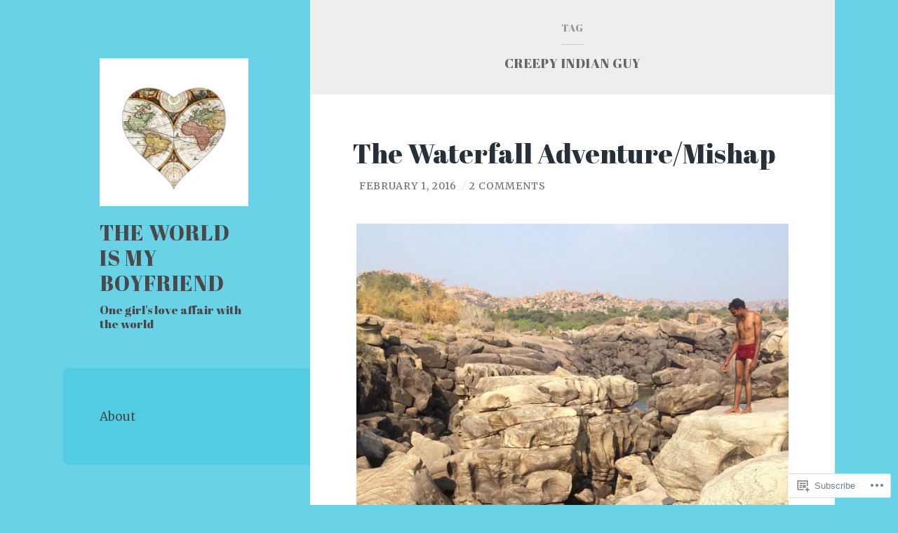

--- FILE ---
content_type: text/css;charset=utf-8
request_url: https://theworldismyboyfriend.com/_static/??-eJx9jsEKwjAQRH/IuFQr9SJ+irRhjVuTbMgmhP69qXgIVHqbgXkzAyUozT6hT5Be6FAg5AkKWWEPkhaLRy1ygCbnsgo2G/ICM6Yw6vfPg+MKPchrMOgxUiXkv9yUbsfXmu8BVYJmt3cj4mTZVGmgphq7BxlkZVmPiepYa9TTjhRX9O5u3XA5n6790PXzB09XcIE=&cssminify=yes
body_size: 24089
content:





html, body, div, span, applet, object, iframe,
h1, h2, h3, h4, h5, h6, p, blockquote, pre,
a, abbr, acronym, address, big, cite, code,
del, dfn, em, font, ins, kbd, q, s, samp,
small, strike, strong, sub, sup, tt, var,
dl, dt, dd, ol, ul, li,
fieldset, form, label, legend,
table, caption, tbody, tfoot, thead, tr, th, td {
	border: 0;
	font-family: inherit;
	font-size: 100%;
	font-style: inherit;
	font-weight: inherit;
	margin: 0;
	outline: 0;
	padding: 0;
	vertical-align: baseline;
}
html {
	font-size: 62.5%; 
	overflow-y: scroll; 
	-webkit-text-size-adjust: 100%; 
	-ms-text-size-adjust:     100%; 
}
*,
*:before,
*:after { 
	-webkit-box-sizing: border-box; 
	-moz-box-sizing:    border-box; 
	box-sizing:         border-box;
}
body {
	background: #fff;
}
article,
aside,
details,
figcaption,
figure,
footer,
header,
main,
nav,
section {
	display: block;
}
ol, ul {
	list-style: none;
}
table { 
	border-collapse: separate;
	border-spacing: 0;
}
caption, th, td {
	font-weight: normal;
	text-align: left;
}
blockquote:before, blockquote:after,
q:before, q:after {
	content: "";
}
blockquote, q {
	quotes: "" "";
}
a:focus {
	outline: thin dotted;
}
a:hover,
a:active {
	outline: 0;
}
a img {
	border: 0;
}


body {
	background-color: #353e49;
}
body,
button,
input,
select,
textarea {
	color: #555;
	font-family: "Lato", "Helvetica Neue", sans-serif;
	font-size: 15px;
	font-size: 1.5rem;
}
h1, h2, h3, h4, h5, h6 {
	color: #444;
	clear: both;
	line-height: 1.2;
	margin: 50px 0 20px;
}
.content-area h1,
.content-area h2,
.content-area h3,
.content-area h4,
.content-area h5,
.content-area h6 {
	-ms-word-wrap: break-word;
	word-wrap: break-word;
}
h1 {
	font-size: 37px;
	font-size: 3.7rem;
	font-weight: 700;
}
h2 {
	font-size: 32px;
	font-size: 3.2rem;
	font-weight: 700;
}
h3 {
	font-size: 27px;
	font-size: 2.7rem;
	font-weight: 700;
}
h4 {
	font-size: 23px;
	font-size: 2.3rem;
}
h5 {
	font-size: 20px;
	font-size: 2rem;
}
h6 {
	font-size: 16px;
	font-size: 1.6rem;
	font-weight: bold;
	letter-spacing: 1px;
	text-transform: uppercase;
}
h1+h1, h1+h2, h1+h3, h1+h4, h1+h5, h1+h6,
h2+h1, h2+h2, h2+h3, h2+h4, h2+h5, h2+h6,
h3+h1, h3+h2, h3+h3, h3+h4, h3+h5, h3+h6,
h4+h1, h4+h2, h4+h3, h4+h4, h4+h5, h4+h6,
h5+h1, h5+h2, h5+h3, h5+h4, h5+h5, h5+h6,
h6+h1, h6+h2, h6+h3, h6+h4, h6+h5, h6+h6 {
	margin-top: 30px;
}
p {
	line-height: 1.7;
	margin-bottom: 1.1em;
}
b, strong {
	font-weight: bold;
}
dfn, cite, em, i, q, var {
	font-style: italic;
}
blockquote {
	background-color: #eee;
	color: #666;
	font-family: "Raleway", "Helvetica Neue", sans-serif;
	font-size: 20px;
	font-size: 2rem;
	line-height: 1.5;
	margin-bottom: 1.1em;
	padding: 1em;
}
cite {
	color: #666;
	font-size: 14px;
	font-size: 1.4rem;
	font-weight: 700;
	letter-spacing: 1px;
	line-height: 1.4;
	text-transform: uppercase;
}
blockquote cite:before {
	content: "\2014\00a0";
}
blockquote cite {
	display: block;
	margin-top: 1em !important;
}
address {
	line-height: 1.7;
	margin: 0 0 1.1em;
}
.entry-content address {
	padding: 3% 3.5%;
	background: #f1f1f1;
}
pre {
	background: #eee;
	border-radius: 3px;
	font-family: "Courier 10 Pitch", Courier, monospace;
	font-size: 16px;
	font-size: 1.6rem;
	line-height: 1.4;
	margin-bottom: 1.1em;
	max-width: 100%;
	overflow: auto;
	padding: 2% 2.5%;
}
code, kbd, tt, var {
	font-size: 16px;
	font: 1.6rem Monaco, Consolas, "Andale Mono", "DejaVu Sans Mono", monospace;
}
code {
	background-color: #eee;
	border-radius: 3px;
	padding: 5px;
}
abbr, acronym {
	border-bottom: 1px dotted #666;
	cursor: help;
}
mark, ins {
	background: #fff9c0;
	text-decoration: none;
}
sup,
sub {
	font-size: 75%;
	height: 0;
	line-height: 0;
	position: relative;
	vertical-align: baseline;
}
sup {
	bottom: 1ex;
}
sub {
	top: .5ex;
}
small {
	font-size: 75%;
}
big {
	font-size: 125%;
}


hr {
	background-color: #eee;
	border: 0;
	height: 4px;
	margin: 2em auto;
	width: 50%;
}
ul, ol {
	line-height: 1.7;
	margin: 0 0 1.1em 1.5em;
}
ul {
	list-style: disc;
}
ul ul {
	list-style: circle;
}
ul ul ul {
	list-style: square;
}
ol {
	list-style: decimal;
}
ol ol {
	list-style: lower-alpha;
}
ol ol ol {
	list-style: lower-roman;
}
li > ul,
li > ol {
	margin-bottom: 0;
	margin-left: 1em;
}
ol > li:last-child,
ul > li:last-child {
	margin-bottom: 0;
}
dl {
	line-height: 1.6;
}
dt {
	font-weight: bold;
}
dd {
	margin: 0 1.5em 1.1em;
}
img {
	height: auto; 
	max-width: 100%; 
}
figure {
	margin: 0;
}
table {
	margin: 0 0 1.1em;
	width: 100%;
}
th {
	font-weight: bold;
}
.content-area table {
	border-collapse: collapse;
	border-spacing: 0;
	font-size: 16px;
	font-size: 1.6rem;
}
.content-area th,
.content-area td {
	border-bottom: 1px solid #ddd;
	line-height: 1.2;
	margin: 0;
	overflow: visible;
	padding: 2%;
}
.content-area caption {
	color: #444;
	text-align: center;
	padding: 2%;
}
.content-area thead {
	vertical-align: bottom;
	white-space: nowrap;
}
.content-area th {
	color: #444;
}
.content-area table tbody > tr:nth-child(odd) > td {
	background: #f9f9f9;
}


button,
input,
select,
textarea {
	font-size: 100%; 
	margin: 0; 
	vertical-align: baseline; 
	*vertical-align: middle; 
}
button,
input[type="button"],
input[type="reset"],
input[type="submit"] {
	border: 1px solid #ccc;
	border-color: #ccc #ccc #bbb #ccc;
	border-radius: 4px;
	background: #272f38;
	color: #fff;
	cursor: pointer; 
	-webkit-appearance: button; 
	font-size: 15px;
	font-size: 1.5rem;
	line-height: 1;
	padding: 16px;
}
button:hover,
input[type="button"]:hover,
input[type="reset"]:hover,
input[type="submit"]:hover {
	background: #ff706c;
}
button:focus,
input[type="button"]:focus,
input[type="reset"]:focus,
input[type="submit"]:focus,
button:active,
input[type="button"]:active,
input[type="reset"]:active,
input[type="submit"]:active {
	background: #ff706c;
	position: relative;
	top: 1px;
}
input[type="checkbox"],
input[type="radio"] {
	padding: 0; 
}
input[type="search"] {
	-webkit-appearance: textfield; 
	-webkit-box-sizing: content-box; 
	-moz-box-sizing:    content-box;
	box-sizing:         content-box;
}
input[type="search"]::-webkit-search-decoration { 
	-webkit-appearance: none;
}
button::-moz-focus-inner,
input::-moz-focus-inner { 
	border: 0;
	padding: 0;
}
input[type="text"],
input[type="email"],
input[type="url"],
input[type="password"],
input[type="search"],
textarea {
	background: #fafafa;
	border: 1px solid #eee;
	border-radius: 3px;
	color: #444;
	padding: 13px;
}
input[type="text"]:focus,
input[type="email"]:focus,
input[type="url"]:focus,
input[type="password"]:focus,
input[type="search"]:focus,
textarea:focus {
	background: #eee;
	border: 1px solid #ccc;
	color: #111;
	outline: none;
}
textarea {
	overflow: auto; 
	vertical-align: top; 
	width: 98%;
}



a {
	color: #ff706c;
	text-decoration: none;
}
a:visited {
	color: #ff706c;
}
a:hover {
	text-decoration: none;
}
a:focus,
a:active {
	text-decoration: underline;
}
.page-content a:hover,
.page-content a:focus,
.page-content a:active,
.entry-content a:hover,
.entry-content a:focus,
.entry-content a:active,
.entry-footer a:hover,
.entry-footer a:focus,
.entry-footer a:active,
.widget-area .widget a:hover,
.widget-area .widget a:focus,
.widget-area .widget a:active {
	text-decoration: underline;
}


.content-area a {
	transition: all 0.1s ease-in-out;
}
.site-title a,
.main-navigation a,
.widget-area .widget a,
.entry-title a,
.entry-meta a,
.featured-image a,
a.more-link,
.paging-navigation a,
.post-navigation a,
#infinite-handle span,
.comment-respond input[type="submit"] {
	transition: all 0.2s ease-in-out;
}


.main-navigation {
	clear: both;
	display: block;
	font-size: 16px;
	font-size: 1.6rem;
	position: relative;
	padding-top: 50px;
	width: 100%;
}
.main-navigation > h1 {
	margin: 0;
}
.main-navigation .menu {
	background-color: #272f38;
	clear: both;
}
.main-navigation ul {
	list-style: none;
	margin: 0;
}
.main-navigation li {
	border-top: 1px solid #363e46;
	line-height: 1;
	position: relative;
}
.main-navigation .nav-menu > li:first-child {
	border-top: none;
}
.main-navigation a {
	color: rgba(255,255,255,0.5);
	display: block;
	padding: 25px 8%;
	position: relative;
	text-decoration: none;
}
.main-navigation a:hover,
.main-navigation a:active,
.main-navigation a:focus {
	color: #fff;
}
.main-navigation ul ul a {
	padding-left: 16%;
}
.main-navigation ul ul ul a {
	padding-left: 24%;
}
.main-navigation .current_page_item a,
.main-navigation .current-menu-item a {
	color: #ff706c;
	font-weight: bold;
}


.menu-toggle {
	background: #272e36;
	border: none;
	border-radius: 3px 3px 0 0;
	color: #fff;
	display: block;
	font-size: 16px;
	font-size: 1.6rem;
	padding: 8px 10px;
	position: absolute;
		top: 10px;
		right: 8%;
}
.menu-toggle:hover {
	background-color: #272e36;
}
.menu-toggle:active {
	background: #272e36;
	position: absolute;
		top: 10px;
}
.menu-toggle:focus {
	background: #272e36;
	outline: thin dotted;
	position: absolute;
		top: 10px;
}
.menu-toggle .genericon {
	font-size: 24px;
	font-size: 2.4rem;
	height: auto;
	width: auto;
}
.main-navigation.toggled .nav-menu,
.main-navigation.toggled .children,
.main-navigation.toggled .sub-menu {
	display: block;
}
.main-navigation ul {
	display: none;
}
.site-main .comment-navigation,
.site-main .paging-navigation,
.site-main .post-navigation {
	overflow: hidden;
}
.comment-navigation .nav-previous,
.paging-navigation .nav-previous,
.post-navigation .nav-previous {
	float: left;
	width: 50%;
}
.comment-navigation .nav-next,
.paging-navigation .nav-next,
.post-navigation .nav-next {
	float: right;
	text-align: right;
	width: 50%;
}
.paging-navigation,
.post-navigation {
	font-size: 15px;
	font-size: 1.5rem;
	padding: 7% 8%;
}
.paging-navigation {
	background-color: #eee;
}
.post-navigation {
	background-color: #272f38;
}
.paging-navigation a,
.post-navigation a {
	background-color: #1b2027;
	border-radius: 4px;
	color: #fff;
	display: inline-block;
	padding: 18px 20px;
}
.paging-navigation a:hover,
.paging-navigation a:active,
.paging-navigation a:focus,
.post-navigation a:hover,
.post-navigation a:active,
.post-navigation a:focus {
	background-color: #ff706c;
	text-decoration: none;
}


.social-links {
	clear: both;
	padding: 30px;
	width: 100%;
}
.social-links ul {
	margin: 0;
	padding: 0;
	list-style: none;
}
.widget-area .social-links ul {
	margin: 0;
}
.social-links ul li {
	display: inline-block;
	margin: 0;
	list-style: none;
}
.social-links ul a {
	display: inline-block;
	text-decoration: none;
}
.social-links ul a:before {
	font-family: Genericons;
	line-height: 1;
	position: relative;
	display: block;
	margin: 3px 7px 3px 0;
	padding: 9px;
	content: '\f415';
	-webkit-transition: all 0.2s ease-in-out;
	   -moz-transition: all 0.2s ease-in-out;
		 -o-transition: all 0.2s ease-in-out;
			transition: all 0.2s ease-in-out;
	text-align: center;
	color: white;
	border-radius: 4px;
	background: #1b2027;
}
.social-links ul a:hover,
.social-links ul a:active,
.social-links ul a:focus {
	text-decoration: none;
}
.social-links ul a:hover:before,
.social-links ul a:active:before,
.social-links ul a:focus:before {
	-webkit-transition: all 0.2s ease-in-out;
	  -moz-transition: all 0.2s ease-in-out;
	    -o-transition: all 0.2s ease-in-out;
		  transition: all 0.2s ease-in-out;
	text-decoration: none;
	background: #ff706b;
}
.social-links ul a[href*='wordpress.org']:before,
.social-links ul a[href*='wordpress.com']:before {
    content: '\f205';
}
.social-links ul a[href*='facebook.com']:before {
    content: '\f204';
}
.social-links ul a[href*='twitter.com']:before {
    content: '\f202';
}
.social-links ul a[href*='dribbble.com']:before {
    content: '\f201';
}
.social-links ul a[href*='plus.google.com']:before {
    content: '\f206';
}
.social-links ul a[href*='pinterest.com']:before {
    content: '\f209';
}
.social-links ul a[href*='github.com']:before {
    content: '\f200';
}
.social-links ul a[href*='tumblr.com']:before {
    content: '\f214';
}
.social-links ul a[href*='youtube.com']:before {
    content: '\f213';
}
.social-links ul a[href*='flickr.com']:before {
    content: '\f211';
}
.social-links ul a[href*='vimeo.com']:before {
    content: '\f212';
}
.social-links ul a[href*='instagram.com']:before {
    content: '\f215';
}
.social-links ul a[href*='codepen.io']:before {
    content: '\f216';
}
.social-links ul a[href*='linkedin.com']:before {
    content: '\f207';
}
.social-links ul a[href*='foursquare.com']:before {
    content: '\f226';
}
.social-links ul a[href*='reddit.com']:before {
    content: '\f222';
}
.social-links ul a[href*='digg.com']:before {
    content: '\f221';
}
.social-links ul a[href*='getpocket.com']:before {
    content: '\f224';
}
.social-links ul a[href*='path.com']:before {
    content: '\f219';
}
.social-links ul a[href*='stumbleupon.com']:before {
    content: '\f223';
}
.social-links ul a[href*='spotify.com']:before {
    content: '\f515';
}
.social-links ul a[href*='twitch.tv']:before {
    content: '\f516';
}
.social-links ul a[href*='dropbox.com']:before {
    content: '\f225';
}
.social-links ul a[href*='/feed']:before {
    content: '\f413';
}
.social-links ul a[href*='skype']:before {
    content: '\f220';
}
.social-links ul a[href*='mailto']:before {
    content: '\f410';
}



.screen-reader-text {
	clip: rect(1px, 1px, 1px, 1px);
	position: absolute !important;
}
.screen-reader-text:focus {
	background-color: #ff706c;
	border-radius: 3px;
	clip: auto !important;
	color: #fff !important;
	display: block;
	font-weight: bold;
	height: auto;
	left: 5px;
	line-height: normal;
	padding: 15px 24px 14px;
	text-decoration: none;
	top: 5px;
	width: auto;
	z-index: 100000; 
}


.alignleft {
	display: inline;
	float: left;
	margin-right: 1em;
}
.alignright {
	display: inline;
	float: right;
	margin-left: 1em;
}
.aligncenter {
	clear: both;
	display: block;
	margin: 0 auto;
}


.clear:before,
.clear:after,
.site:before,
.site:after,
.entry-content:before,
.entry-content:after,
.comment-content:before,
.comment-content:after,
.site-header:before,
.site-header:after,
.site-content:before,
.site-content:after,
.site-footer:before,
.site-footer:after {
	content: '';
	display: table;
}
.clear:after,
.site:after,
.entry-content:after,
.comment-content:after,
.site-header:after,
.site-footer:after {
	clear: both;
}
.site-content:after {
	clear: right;
}


.site-content .widget-area {
	background-color: #353e49;
	padding-bottom: 30px;
	padding-top: 30px;
}
.site-content .widget-area .widget {
	margin-left: 30px;
	margin-right: 30px;
}
.widget-area .widget h1,
.widget-area .widget h2,
.widget-area .widget h3,
.widget-area .widget h4,
.widget-area .widget h5,
.widget-area .widget h6 {
	color: #fff;
	margin-top: 0;
}
.widget-area ul,
.widget-area ol {
	margin-left: 1.2em;
}
.widget-areas {
	background-color: #272f38;
	color: #fff;
	padding: 30px;
}
.widget-areas .widget-area {
	clear: both;
	float: none;
	margin: 0 auto;
	width: 100%;
}
.widget-area .widget {
	border-bottom: 4px solid rgba(255,255,255,0.1);
	color: rgba(255,255,255,0.7);
	font-size: 15px;
	font-size: 1.5rem;
	line-height: 1.5;
	padding-bottom: 40px;
	margin: 0 0 40px;
}
.widget-area .widget ul,
.widget-area .widget ol {
	list-style: none;
}
.widget-area .widget > ul,
.widget-area .widget > ol {
	margin: 0;
}
.widget-area .widget:last-child {
	border-bottom: none;
	margin-bottom: 0;
	padding-bottom: 0;
}
.widget-area .widget-title {
	color: #fff;
	font-size: 13px;
	font-size: 1.3rem;
	font-family: "Raleway", Arial, "Helvetica Neue", Helvetica, sans-serif;
	font-weight: 600;
	letter-spacing: 1px;
	margin-bottom: 20px;
	margin-top: 0;
	text-transform: uppercase;
}
.widget-area .widget p {
	line-height: 1.6;
	margin-bottom: 1em;
}
.widget-area .widget:not(.jetpack_widget_social_icons):not(.widget_wpcom_social_media_icons_widget) ul li {
	padding: 10px 0;
	border-top: 1px solid rgba(255,255,255,0.1);
	line-height: 1.4;
}
.widget-area .widget ul li:first-child {
	border-top: none;
}


.widget select {
	max-width: 100%;
}


.widget-area .widget_recent_entries li .post-date {
	color: rgba(255,255,255,0.4);
	margin-left: 5px;
}
.widget-area .widget_recent_entries li .post-date:before {
	content: "(";
}
.widget-area .widget_recent_entries li .post-date:after {
	content: ")";
}


.widget-area #wp-calendar {
	border-collapse: collapse;
	border-spacing: 0;
	line-height: 1;
	margin-bottom: 0;
	max-width: 100%;
	text-align: center;
	width: 100%;
}
.widget-area #wp-calendar a {
	color: #ff706c;
}
.widget-area #wp-calendar,
.widget-area #wp-calendar caption,
.widget-area #wp-calendar tr,
.widget-area #wp-calendar td,
.widget-area #wp-calendar th {
	text-align: center;
}

.widget-area #wp-calendar caption,
.widget-area #wp-calendar th,
.widget-area #wp-calendar td {
	padding: 4% 2%;
}
.widget-area #wp-calendar caption {
	text-transform: capitalize;
}
.widget-area #wp-calendar thead {
	border-bottom: 1px solid #48515c;
	border-top: 1px solid #48515c;
}
.widget-area #wp-calendar thead th {
	font-size: 12px;
	font-size: 1.2rem;
	font-weight: bold;
	text-transform: uppercase;
}
.widget-area #wp-calendar tfoot {
	border-top: 1px solid #48515c;
}
.widget-area #wp-calendar tfoot td {
	padding: 0;
}
.widget-area #wp-calendar tfoot #prev {
	text-align: left;
}
.widget-area #wp-calendar tfoot #next {
	text-align: right;
}
.widget-area #wp-calendar tfoot a {
	color: rgba(255,255,255,0.5);
	display: block;
	padding: 0.6em 0;
}
.widget-area #wp-calendar tfoot a:hover {
	color: #ff6558;
	text-decoration: none;
}


.widget-area .search-form {
	background: #48515c;
	border-radius: 6px;
	position: relative;
	width: 100%;
}
.widget_search input[type="search"] {
	background: #48515c;
	border: 1px solid #48515c;
	color: #fff;
	padding: 14px 15% 16px 5%;
	width: 80%;
}
.widget-area .widget_search input[type="search"]:focus {
	border: 1px solid #ddd;
	color: #fff;
}


.widget_search .search-submit {
	background-color: transparent;
	border: none;
	padding: 0;
	position: absolute;
		top: 0;
		right: 0;
	height: 36px;
	width: 36px;
	text-indent: -9999px;
	z-index: 1;
}
.widget_search .search-submit:hover,
.widget_search .search-submit:active,
.widget_search .search-submit:focus {
	background-color: transparent;
	border: none;
	position: absolute;
		top: 0;
		right: 0;
	height: 36px;
	width: 36px;
	text-indent: -9999px;
	z-index: 1;
}
.widget_search .search-submit:focus {
	outline: thin dotted;
}
.widget_search .genericon-search {
	font-size: 32px;
	position: absolute;
		top: 10px;
		right: 6px;
	height: 32px;
	width: 32px;
}


.content-area .search-form .genericon-search {
	display: none;
}


.widget-area .tagcloud a {
	background: rgba(0,0,0,0.2);
	border-radius: 3px;
	color: rgba(255,255,255,0.5);
	display: inline-block;
	line-height: 1;
	margin: 0 5px 5px 0;
	padding: 8px 11px;
}
.widget-area .tagcloud a:hover,
.widget-area .tagcloud a:focus {
	background: #ff706c;
	color: #fff;
	text-decoration: none;
}


.site-main {
	background-color: #fff;
}


.sticky {
}
.hentry,
.page-content {
	border-top: 4px solid #eee;
	margin: 0;
	padding: 8% 0;
	position: relative;
}
.single .hentry {
	padding: 8% 0 0;
}
.page-content {
	padding-left: 8%;
	padding-right: 8%;
}
.sticky.has-post-thumbnail {
		padding-top: 0;
}
.hentry:first-child {
	border-top: none;
}
.entry-header,
.entry-content,
.entry-summary,
.entry-footer {
	padding: 0 8%;
}
.entry-content {
	font-size: 16px;
	font-size: 1.6rem;
}
.entry-content p:first-child {
	margin-top: 0;
}
.entry-content p:last-child {
	margin-bottom: 0;
}
.entry-footer {
	color: #999;
	font-size: 15px;
	font-size: 1.5rem;
	line-height: 1;
}
.entry-content a.more-link {
	background-color: #272f38;
	border-radius: 4px;
	color: #fff;
	display: table;
	margin-top: 1.1em;
	padding: 15px 18px 18px;
	font-size: 16px;
	font-size: 1.6rem;
	line-height: 1;
}
a.more-link:hover,
a.more-link:active,
a.more-link:focus {
	background: #ff706c;
	color: #fff;
	text-decoration: none;
}
.page-header {
	position: relative;
	padding: 4% 8%;
	background: #eee;
}
.page-header .page-title {
	font-size: 15px;
	font-size: 1.5rem;
	font-weight: 400;
	color: #999;
	letter-spacing: 1px;
	margin: 0;
	text-align: center;
	text-transform: uppercase;
}
.page-header .title-accent {
	color: #666;
	font-family: "Raleway", Arial, "Helvetica Neue", Helvetica, sans-serif;
	font-size: 1.25em;
	font-weight: 700;
	display: block;
	margin-top: 15px;
	text-align: center;
}
.title-accent:before {
	background: #ccc;
	content: "";
	display: block;
	height: 1px;
	margin: 0 auto 15px;
	width: 32px;
}
.taxonomy-description p:before {
	content: "";
	display: block;
	width: 36px;
	height: 2px;
	background: #ccc;
	margin: 25px auto 20px;
}
.entry-header {
	margin-bottom: 5.05%;
}
.entry-title {
	color: #272f38;
	font-size: 26px;
	font-size: 2.6rem;
	font-weight: 700;
	line-height: 1.2;
	margin-bottom: 15px;
	margin-top: 0;
}
.entry-title a {
	color: #272f38;
}
.entry-title a:hover,
.entry-title a:active,
.entry-title a:focus {
	color: #ff706c;
	text-decoration: none;
}
.entry-meta {
	font-size: 12px;
	font-size: 1.2rem;
	color: #999;
	letter-spacing: 1px;
	text-transform: uppercase;
}
.entry-meta > span:before,
.individual-blog.single .entry-meta > span.byline:before {
	color: #ddd;
	content: "\2044";
	margin: 0 5px;
}
.entry-meta > span:first-child:before,
.entry-meta > span:only-child:before,
.individual-blog .entry-meta > span.byline:before {
	content: "";
}
.entry-meta a {
	color: #999;
}
.entry-meta a:hover,
.entry-meta a:active,
.entry-meta a:focus {
	color: #ff706c;
}
.entry-meta .sep {
	color: #ddd;
	margin: 0 5px;
}
.byline,
.updated {
	display: none;
}
.single .byline,
.group-blog .byline {
	display: inline;
}
.page-links {
	clear: both;
}
.entry-footer {
	font-size: 14px;
	font-size: 1.4rem;
}
.entry-footer .cat-links {
	display: inline-block;
	line-height: 1.3;
	margin-right: 20px;
}
.entry-footer .tag-links {
	display: inline-block;
	line-height: 1.3;
	margin-top: 10px;
}
.single .entry-footer {
	padding: 9.75% 8% 4.55% 8%;
}
.page .entry-footer {
	margin: 1.1em 0;
}


.blog .format-aside,
.archive .format-aside {
	background-color: #eee;
	border-top: none;
}
.blog .format-aside .entry-header,
.archive .format-aside .entry-header {
	margin-bottom: 0;
}
.blog .format-aside .entry-title,
.archive .format-aside .entry-title {
	display: none;
}
.blog .format-aside .entry-meta,
.archive .format-aside .entry-meta {
	margin-bottom: 20px;
	text-align: center;
}


.blog .format-image .entry-content,
.archive .format-image .entry-content {
	padding-bottom: 6%;
}
.blog .format-image .entry-header,
.archive .format-image .entry-header {
	margin-bottom: 0;
}
.blog .format-image .wp-caption-text,
.archive .format-image .wp-caption-text {
	margin-bottom: 0;
}


.blog .format-video .entry-content,
.archive .format-video .entry-content {
	padding-bottom: 6%;
}
.blog .format-video .entry-header,
.archive .format-video .entry-header {
	margin-bottom: 0;
}


.blog .format-quote,
.archive .format-quote {
	background-color: #272f38;
	border-top: none;
	color: #fff;
}
.blog .format-quote .entry-header,
.archive .format-quote .entry-header {
	margin-bottom: 0;
}
.blog .format-quote .entry-title,
.archive .format-quote .entry-title {
	display: none;
}
.blog .format-quote .entry-meta,
.archive .format-quote .entry-meta {
	color: rgba(255,255,255,0.4);
	margin-bottom: 20px;
	text-align: center;
}
.blog .format-quote .entry-meta .sep,
.archive .format-quote .entry-meta .sep {
	color: rgba(255,255,255,0.4);
}
.blog .format-quote blockquote,
.archive .format-quote blockquote {
	background-color: transparent;
	color: #fff;
	font-family: "Raleway", "Helvetica Neue", sans-serif;
	font-size: 18px;
	font-size: 1.8rem;
	padding: 0;
	text-align: center;
}
.blog .format-quote blockquote cite,
.archive .format-quote blockquote cite,
.blog .format-quote blockquote a,
.archive .format-quote blockquote a {
	color: #fff;
}
.blog .format-quote a:hover,
.archive .format-quote a:hover,
.blog .format-quote a:active,
.archive .format-quote a:active,
.blog .format-quote a:focus,
.archive .format-quote a:focus {
	color: #fff;
}
.blog .format-quote blockquote cite,
.archive .format-quote blockquote cite {
	font-weight: 400;
	font-size: 14px;
	font-size: 1.4rem;
	text-align: center;
	letter-spacing: 2px;
	font-family: 'Lato', sans-serif;
}


.no-password,
.no-comments,
.comment-awaiting-moderation {
	clear: both;
	color: #666;
	padding: 8%;
	text-align: center;
}
.comments-area {
	border-top: 2px solid #eee;
}


#comment-nav-above {
	display: none;
}
#comment-nav-below {
	padding: 5% 8% 0;
	background: none;
	font-size: 14px;
	font-size: 1.4rem;
	font-weight: 700;
	letter-spacing: 1px;
	text-transform: uppercase;
}
#comment-nav-below a {
	color: #666;
	text-decoration: none;
}
#comment-nav-below a:hover,
#comment-nav-below a:active,
#comment-nav-below a:focus {
	color: #ff706c;
}
.comments-title {
	font-size: 2.6px;
	font-size: 2.6rem;
	font-weight: 400;
	margin: 0;
	padding: 8% 8% 0;
}
.comment-reply-title {
	font-size: 30px;
	font-size: 3rem;
	font-weight: 400;
	margin-top: 0;
}
.comment-list {
	list-style: none;
	margin: 0 auto;
	padding: 6.72% 8% 0;
	width: 100%;
}
.comment-list .children {
	list-style: none;
}
.comment-list > li.comment {
	border-bottom: 1px solid #eee;
	margin-bottom: 25px;
	padding-bottom: 25px;
	position: relative;
}
.comment-list > li.comment:first-child {
	border-top: 1px solid #eee;
	padding-top: 25px;
}
.comment-list .pingback {
	margin: 0 0 1.1em;
}
.comment-list .pingback.alt {
	background: #f9f9f9;
}
.comment-list .pingback .comment-body {
	padding: 0.5em;
	line-height: 1.3;
}
.comment-meta {
	margin-bottom: 1em;
}
.comment-list .children .comment-author {
	padding-top: 25px;
}
.comment-list .comment-author .avatar {
	border-radius: 50%;
	display: block;
	float: left;
	margin-right: 20px;
}
.comment-list .comment-author .fn {
	color: #444;
	font-size: 16px;
	font-size: 1.6rem;
	font-weight: 700;
	margin-bottom: 5px;
}
.comment-list .comment-author .says {
	font-size: 16px;
	font-size: 1.6rem;
}
.comment-list .comment-author .fn a {
	color: #444;
}
.comment-list .comment-author .fn a:hover,
.comment-list .comment-author .fn a:active,
.comment-list .comment-author .fn a:focus {
	color: #ff706c;
}
.comment-list .comment-metadata {
	font-size: 12px;
	font-size: 1.2rem;
	line-height: 1;
	text-transform: uppercase;
}
.comment-list .comment-metadata a {
	color: #bbb;
}
.comment-list .comment-metadata a:hover,
.comment-list .comment-metadata a:active,
.comment-list .comment-metadata a:focus {
	color: #ff706c;
}
.comment-list .comment-content {
	font-size: 15px;
	font-size: 1.5rem;
	padding-left: 67px;
}
.comment-list .reply {
	font-size: 13px;
	font-size: 1.3rem;
	padding-left: 67px;
	text-transform: uppercase;
}
.comment-list .reply a:hover,
.comment-list .reply a:active,
.comment-list .reply a:focus {
	text-decoration: underline;
}
.comment-content a {
	word-wrap: break-word;
}
.bypostauthor {
	background-color: #eee;
	padding: 15px;
}


.comments-area #respond {
	padding: 8%;
}
.comment-respond .comment-form-author label,
.comment-respond .comment-form-email label,
.comment-respond .comment-form-url label,
.comment-respond .comment-form-comment label {
	color: #666;
	display: block;
	font-weight: 700;
	margin: 0 0 1.1em;
}
.comment-respond .comment-form-author .required,
.comment-respond .comment-form-email .required {
	color: #c00;;
}
.comment-respond input[type="text"],
.comment-respond input[type="email"],
.comment-respond input[type="url"],
.comment-respond textarea  {
	display: block;
}
.comment-respond .comment-notes,
.comment-respond .logged-in-as {
	font-size: 13px;
	font-size: 1.3rem;
	margin: 0 0 1.1em;
}
.comment-respond #cancel-comment-reply-link {
	color: #c00;
	font-size: 13px;
	font-size: 1.3rem;
	font-weight: 700;
	float: right;
	letter-spacing: 1px;
	padding-top: 15px;
}
p.comment-form-comment {
	margin: 0;
}
.form-allowed-tags {
	margin-top: 1.1em;
}



.infinite-scroll .paging-navigation, 
.infinite-scroll.neverending .site-footer { 
	display: none;
}

.infinity-end.neverending .site-footer {
	display: block;
}
#infinite-footer {
	z-index: 999;
}
#infinite-handle {
	padding-bottom: 40px;
	padding-top: 10px;
}
#infinite-handle span {
	background-color: #1b2027;
	border-radius: 4px;
	color: #fff;
	display: block;
	font-family: "Raleway", "Helvetica Neue", sans-serif;
	font-size: 15px;
	font-size: 1.5rem;
	font-weight: 700;
	margin: 0 auto;
	padding: 18px 20px;
	text-align: center;
	width: 30%;
}
#infinite-handle span:hover {
	background-color: #ff706c;
}

.infinite-loader {
	margin: 0 auto 40px;
	width: 32px;
	height: 32px;
}


.page-content img.wp-smiley,
.entry-content img.wp-smiley,
.comment-content img.wp-smiley {
	border: none;
	margin-bottom: 0;
	margin-top: 0;
	padding: 0;
}


embed,
iframe,
object {
	max-width: 100%;
}


.featured-image {
	position: relative;
}
.featured-image img {
	display: block;
	padding-bottom: 6%;
}
.featured-image a:hover img {
	opacity: 0.8;
}
.featured-image .flag {
	border-radius: 4px 0 0 4px;
	background: #ff706c;
	color: #fff;
	font-size: 12px;
	font-size: 1.2rem;
	letter-spacing: 1px;
	line-height: 1.1;
	padding: 8px 10px;
	position: absolute;
		top: 5%;
		right: 0;
	text-transform: uppercase;
	z-index: 1;
}


img.alignleft,
.alignleft img,
img.aligncenter,
.aligncenter img,
img.alignright,
.alignright img {
	border: 1px solid #eee;
	padding: 5px;
}


.jetpack-video-wrapper {
	margin-bottom: 1.1em;
}


.wp-caption {
	margin-bottom: 1.1em;
	max-width: 100%;
}
.wp-caption img[class*="wp-image-"] {
	display: block;
	margin: 1.2% auto 0;
	max-width: 98%;
}
.wp-caption-text {
	color: #888;
	font-size: 16px;
	font-size: 1.6rem;
	padding-top: 0.5em;
	text-align: center;
}
.wp-caption .wp-caption-text {
	margin: 12px 0;
}


.gallery {
	margin-bottom: 1em;
}
.gallery-item {
	display: inline-block;
	text-align: center;
	vertical-align: top;
	width: 100%;
}
.gallery-item a {
	display: block;
	padding: 10px;
}
.gallery-columns-2 .gallery-item {
	max-width: 50%;
}
.gallery-columns-3 .gallery-item {
	max-width: 33.33%;
}
.gallery-columns-4 .gallery-item {
	max-width: 25%;
}
.gallery-columns-5 .gallery-item {
	max-width: 20%;
}
.gallery-columns-6 .gallery-item {
	max-width: 16.66%;
}
.gallery-columns-7 .gallery-item {
	max-width: 14.28%;
}
.gallery-columns-8 .gallery-item {
	max-width: 12.5%;
}
.gallery-columns-9 .gallery-item {
	max-width: 11.11%;
}
.gallery-caption {
	color: #888;
	font-size: 16px;
	font-size: 1.6rem;
	padding: 0.5em;
	text-align: center;
}


.site {
	max-width: 1160px;
	margin: 0 auto;
	position: relative;
	width: 100%;
}


.site-header {
	background-color: #353e49;
	position: relative;
}
.site-branding {
	margin: 0 auto;
	max-width: 90%;
	padding: 50px 0 0;
	text-align: center;
}
.site-logo-link {
	display: inline-block;
	margin-bottom: 15px;
	width: 100%;
}
.site-title {
	font-family: "Raleway", Arial, "Helvetica Neue", Helvetica, sans-serif;
	font-size: 26px;
	font-size: 2.6rem;
	font-weight: 700;
	letter-spacing: 1px;
	line-height: 1.2;
	margin-bottom: 10px;
	margin-top: 0;
	text-transform: uppercase;
}
.site-title a {
	color: #fff;
	text-decoration: none;
}
.site-title a:hover,
.site-title a:active,
.site-title a:focus {
	color: #ff706c;
}
.site-description {
	color: rgba(255,255,255,0.5);
	font-family: "Raleway", Arial, "Helvetica Neue", Helvetica, sans-serif;
	font-size: 15px;
	font-size: 1.5rem;
	font-weight: 400;
	line-height: 1.2;
	margin: 0;
}


.site-info {
	background-color: #fff;
	color: #777;
	font-size: 13px;
	font-size: 1.3rem;
	letter-spacing: 1px;
	padding: 30px 8%;
	text-align: center;
	text-transform: uppercase;
}
.site-info a {
	color: #777;
}
.site-info a:hover,
.site-info a:active,
.site-info a:focus {
	color: #ff706c;
}


@media only screen and (min-width: 601px) {
	.site-branding {
		padding: 8% 0 2%;
	}
}
@media only screen and (min-width: 789px) {
	body {
		font-size: 17px;
		font-size: 1.7rem;
	}

	.site {
		background: url(/wp-content/themes/pub/wilson/images/1px-white.png) right repeat-y;
		background-size: 68% auto;
	}

	
	.site-header {
		float: left;
		overflow: hidden;
		padding: 7.5% 0 0;
		width: 32%;
	}
	.site-branding {
		margin: 0;
		padding: 0 15%;
		text-align: left;
	}
	.content-area {
		float: right;
		width: 68%;
	}
	.site-content .widget-area {
		background-color: #353e49;
		clear: left;
		display: block;
		float: left;
		overflow: hidden;
		padding-bottom: 7.5%;
		padding-top: 0;
		width: 32%;
	}
	.site-content .widget-area .widget {
		margin-left: 15%;
		margin-right: 15%;
	}
	.site-footer {
		clear: right;
		float: right;
		width: 68%;
	}
	.widget-areas {
		padding: 8%;
	}
	.widget-areas .widget-area {
		clear: none;
		float: left;
	}
	.widget-areas .widget-area:nth-child(1):nth-last-child(2),
	.widget-areas .widget-area:nth-child(2):nth-last-child(1) {
		margin-right: 4%;
		width: 46%;
	}
	.widget-areas .widget-area:nth-child(1):nth-last-child(2):last-of-type,
	.widget-areas .widget-area:nth-child(2):nth-last-child(1):last-of-type {
		margin-right: 0;
	}
	.site-info {
		clear: both;
		padding: 5% 8%;
	}

	
	.menu-toggle {
		display: none;
	}
	.main-navigation {
		font-size: 17px;
		font-size: 1.7rem;
		padding-top: 15%;
		padding-bottom: 15%;
		margin-top: 15%;
		margin-bottom: 15%;
		background: #272f38;
	}
	.main-navigation .menu {
		padding-left: 15%;
		padding-right: 15%;
	}
	.main-navigation ul {
		display: block;
	}
	.main-navigation li {
		border-top: none;
	}
	.main-navigation a {
		color: #fff;
		padding: 8px 0;
	}
	.main-navigation ul ul a,
	.main-navigation ul ul ul a {
		padding-left: 0;
	}
	.main-navigation a:hover,
	.main-navigation a:active,
	.main-navigation a:focus,
	.main-navigation ul ul a:hover,
	.main-navigation ul ul a:active,
	.main-navigation ul ul a:focus,
	.main-navigation ul ul ul a:hover,
	.main-navigation ul ul ul a:active,
	.main-navigation ul ul ul a:focus {
		color: #ff706c;
		padding-left: 10px;
	}
	.main-navigation ul ul,
	.main-navigation ul ul ul {
		margin-left: 25px;
	}

	.social-links {
		margin: 0 auto;
		padding: 0 0 15%;
		width: 70%;
	}

	
	.site-title {
		font-size: 30px;
		font-size: 3rem;
	}
	.site-description {
		font-size: 17px;
		font-size: 1.7rem;
	}
	.entry-content {
		font-size: 18px;
		font-size: 1.8rem;
	}
	.sticky.has-post-thumbnail {
		padding-top: 8%;
	}
	.featured-image {
		padding: 0 8%;
	}
	.featured-image .flag {
		right: 8%;
	}
	.featured-image img {
		border-radius: 4px;
	}
	.entry-title {
		font-size: 39px;
		font-size: 3.9rem;
	}
	.entry-meta {
		font-size: 14px;
		font-size: 1.4rem;
	}
	.widget-area .widget {
		font-size: 15px;
		font-size: 1.5rem;
	}
	.widget-area .widget-title {
		font-size: 13px;
		font-size: 1.3rem;
	}
	.widget-area #wp-calendar thead th {
		font-size: 14px;
		font-size: 1.4rem;
	}
	.entry-footer {
		font-size: 15px;
		font-size: 1.5rem;
	}
	.page .entry-footer {
		font-size: 18px;
		font-size: 1.8rem;
	}
	.entry-footer .cat-links,
	.entry-footer .tag-links {
		display: inline;
	}

	.blog .format-quote blockquote,
	.archive .format-quote blockquote {
		font-size: 24px;
		font-size: 2.4rem;
	}
	.comments-title {
		font-size: 30px;
		font-size: 3rem;
	}
	.comment-list .comment-author .fn,
	.comment-list .comment-author .says {
		font-size: 18px;
		font-size: 1.8rem;
	}
	.comment-list .comment-metadata {
		font-size: 14px;
		font-size: 1.4rem;
	}
	.comment-list .comment-content {
		font-size: 17px;
		font-size: 1.7rem;
	}
}
@media only screen and (min-width: 1100px) {
	.site {
		width: 86%;
	}
	.main-navigation {
		border-radius: 8px 0 0 8px;
	}
}




@font-face {
	font-family: Genericons;
	src: url(/wp-content/mu-plugins/jetpack-plugin/moon/_inc/genericons/genericons/./Genericons.eot);
	src: url(/wp-content/mu-plugins/jetpack-plugin/moon/_inc/genericons/genericons/./Genericons.eot?) format("embedded-opentype");
	font-weight: 400;
	font-style: normal;
}

@font-face {
	font-family: Genericons;
	src:
		url([data-uri]) format("woff"),
       url(/wp-content/mu-plugins/jetpack-plugin/moon/_inc/genericons/genericons/./Genericons.ttf) format("truetype"),
		url(/wp-content/mu-plugins/jetpack-plugin/moon/_inc/genericons/genericons/./Genericons.svg#Genericons) format("svg");
	font-weight: 400;
	font-style: normal;
}

@media screen and (-webkit-min-device-pixel-ratio: 0) {

	@font-face {
		font-family: Genericons;
		src: url(/wp-content/mu-plugins/jetpack-plugin/moon/_inc/genericons/genericons/./Genericons.svg#Genericons) format("svg");
	}
}




.genericon {
	font-size: 16px;
	vertical-align: top;
	text-align: center;
	transition: color 0.1s ease-in 0;
	display: inline-block;
	font-family: Genericons;
	font-style: normal;
	font-weight: 400;
	font-variant: normal;
	line-height: 1;
	text-decoration: inherit;
	text-transform: none;
	-moz-osx-font-smoothing: grayscale;
	-webkit-font-smoothing: antialiased;
	speak: none;
}




.genericon-rotate-90 {
	transform: rotate(90deg);
	filter: progid:DXImageTransform.Microsoft.BasicImage(rotation=1);
}

.genericon-rotate-180 {
	transform: rotate(180deg);
	filter: progid:DXImageTransform.Microsoft.BasicImage(rotation=2);
}

.genericon-rotate-270 {
	transform: rotate(270deg);
	filter: progid:DXImageTransform.Microsoft.BasicImage(rotation=3);
}

.genericon-flip-horizontal {
	transform: scale(-1, 1);
}

.genericon-flip-vertical {
	transform: scale(1, -1);
}




.genericon-404::before {
	content: "\f423";
}

.genericon-activity::before {
	content: "\f508";
}

.genericon-anchor::before {
	content: "\f509";
}

.genericon-aside::before {
	content: "\f101";
}

.genericon-attachment::before {
	content: "\f416";
}

.genericon-audio::before {
	content: "\f109";
}

.genericon-bold::before {
	content: "\f471";
}

.genericon-book::before {
	content: "\f444";
}

.genericon-bug::before {
	content: "\f50a";
}

.genericon-cart::before {
	content: "\f447";
}

.genericon-category::before {
	content: "\f301";
}

.genericon-chat::before {
	content: "\f108";
}

.genericon-checkmark::before {
	content: "\f418";
}

.genericon-close::before {
	content: "\f405";
}

.genericon-close-alt::before {
	content: "\f406";
}

.genericon-cloud::before {
	content: "\f426";
}

.genericon-cloud-download::before {
	content: "\f440";
}

.genericon-cloud-upload::before {
	content: "\f441";
}

.genericon-code::before {
	content: "\f462";
}

.genericon-codepen::before {
	content: "\f216";
}

.genericon-cog::before {
	content: "\f445";
}

.genericon-collapse::before {
	content: "\f432";
}

.genericon-comment::before {
	content: "\f300";
}

.genericon-day::before {
	content: "\f305";
}

.genericon-digg::before {
	content: "\f221";
}

.genericon-document::before {
	content: "\f443";
}

.genericon-dot::before {
	content: "\f428";
}

.genericon-downarrow::before {
	content: "\f502";
}

.genericon-download::before {
	content: "\f50b";
}

.genericon-draggable::before {
	content: "\f436";
}

.genericon-dribbble::before {
	content: "\f201";
}

.genericon-dropbox::before {
	content: "\f225";
}

.genericon-dropdown::before {
	content: "\f433";
}

.genericon-dropdown-left::before {
	content: "\f434";
}

.genericon-edit::before {
	content: "\f411";
}

.genericon-ellipsis::before {
	content: "\f476";
}

.genericon-expand::before {
	content: "\f431";
}

.genericon-external::before {
	content: "\f442";
}

.genericon-facebook::before {
	content: "\f203";
}

.genericon-facebook-alt::before {
	content: "\f204";
}

.genericon-fastforward::before {
	content: "\f458";
}

.genericon-feed::before {
	content: "\f413";
}

.genericon-flag::before {
	content: "\f468";
}

.genericon-flickr::before {
	content: "\f211";
}

.genericon-foursquare::before {
	content: "\f226";
}

.genericon-fullscreen::before {
	content: "\f474";
}

.genericon-gallery::before {
	content: "\f103";
}

.genericon-github::before {
	content: "\f200";
}

.genericon-googleplus::before {
	content: "\f206";
}

.genericon-googleplus-alt::before {
	content: "\f218";
}

.genericon-handset::before {
	content: "\f50c";
}

.genericon-heart::before {
	content: "\f461";
}

.genericon-help::before {
	content: "\f457";
}

.genericon-hide::before {
	content: "\f404";
}

.genericon-hierarchy::before {
	content: "\f505";
}

.genericon-home::before {
	content: "\f409";
}

.genericon-image::before {
	content: "\f102";
}

.genericon-info::before {
	content: "\f455";
}

.genericon-instagram::before {
	content: "\f215";
}

.genericon-italic::before {
	content: "\f472";
}

.genericon-key::before {
	content: "\f427";
}

.genericon-leftarrow::before {
	content: "\f503";
}

.genericon-link::before {
	content: "\f107";
}

.genericon-linkedin::before {
	content: "\f207";
}

.genericon-linkedin-alt::before {
	content: "\f208";
}

.genericon-location::before {
	content: "\f417";
}

.genericon-lock::before {
	content: "\f470";
}

.genericon-mail::before {
	content: "\f410";
}

.genericon-maximize::before {
	content: "\f422";
}

.genericon-menu::before {
	content: "\f419";
}

.genericon-microphone::before {
	content: "\f50d";
}

.genericon-minimize::before {
	content: "\f421";
}

.genericon-minus::before {
	content: "\f50e";
}

.genericon-month::before {
	content: "\f307";
}

.genericon-move::before {
	content: "\f50f";
}

.genericon-next::before {
	content: "\f429";
}

.genericon-notice::before {
	content: "\f456";
}

.genericon-paintbrush::before {
	content: "\f506";
}

.genericon-path::before {
	content: "\f219";
}

.genericon-pause::before {
	content: "\f448";
}

.genericon-phone::before {
	content: "\f437";
}

.genericon-picture::before {
	content: "\f473";
}

.genericon-pinned::before {
	content: "\f308";
}

.genericon-pinterest::before {
	content: "\f209";
}

.genericon-pinterest-alt::before {
	content: "\f210";
}

.genericon-play::before {
	content: "\f452";
}

.genericon-plugin::before {
	content: "\f439";
}

.genericon-plus::before {
	content: "\f510";
}

.genericon-pocket::before {
	content: "\f224";
}

.genericon-polldaddy::before {
	content: "\f217";
}

.genericon-portfolio::before {
	content: "\f460";
}

.genericon-previous::before {
	content: "\f430";
}

.genericon-print::before {
	content: "\f469";
}

.genericon-quote::before {
	content: "\f106";
}

.genericon-rating-empty::before {
	content: "\f511";
}

.genericon-rating-full::before {
	content: "\f512";
}

.genericon-rating-half::before {
	content: "\f513";
}

.genericon-reddit::before {
	content: "\f222";
}

.genericon-refresh::before {
	content: "\f420";
}

.genericon-reply::before {
	content: "\f412";
}

.genericon-reply-alt::before {
	content: "\f466";
}

.genericon-reply-single::before {
	content: "\f467";
}

.genericon-rewind::before {
	content: "\f459";
}

.genericon-rightarrow::before {
	content: "\f501";
}

.genericon-search::before {
	content: "\f400";
}

.genericon-send-to-phone::before {
	content: "\f438";
}

.genericon-send-to-tablet::before {
	content: "\f454";
}

.genericon-share::before {
	content: "\f415";
}

.genericon-show::before {
	content: "\f403";
}

.genericon-shuffle::before {
	content: "\f514";
}

.genericon-sitemap::before {
	content: "\f507";
}

.genericon-skip-ahead::before {
	content: "\f451";
}

.genericon-skip-back::before {
	content: "\f450";
}

.genericon-spam::before {
	content: "\f424";
}

.genericon-spotify::before {
	content: "\f515";
}

.genericon-standard::before {
	content: "\f100";
}

.genericon-star::before {
	content: "\f408";
}

.genericon-status::before {
	content: "\f105";
}

.genericon-stop::before {
	content: "\f449";
}

.genericon-stumbleupon::before {
	content: "\f223";
}

.genericon-subscribe::before {
	content: "\f463";
}

.genericon-subscribed::before {
	content: "\f465";
}

.genericon-summary::before {
	content: "\f425";
}

.genericon-tablet::before {
	content: "\f453";
}

.genericon-tag::before {
	content: "\f302";
}

.genericon-time::before {
	content: "\f303";
}

.genericon-top::before {
	content: "\f435";
}

.genericon-trash::before {
	content: "\f407";
}

.genericon-tumblr::before {
	content: "\f214";
}

.genericon-twitch::before {
	content: "\f516";
}

.genericon-twitter::before {
	content: "\f202";
}

.genericon-unapprove::before {
	content: "\f446";
}

.genericon-unsubscribe::before {
	content: "\f464";
}

.genericon-unzoom::before {
	content: "\f401";
}

.genericon-uparrow::before {
	content: "\f500";
}

.genericon-user::before {
	content: "\f304";
}

.genericon-video::before {
	content: "\f104";
}

.genericon-videocamera::before {
	content: "\f517";
}

.genericon-vimeo::before {
	content: "\f212";
}

.genericon-warning::before {
	content: "\f414";
}

.genericon-website::before {
	content: "\f475";
}

.genericon-week::before {
	content: "\f306";
}

.genericon-wordpress::before {
	content: "\f205";
}

.genericon-xpost::before {
	content: "\f504";
}

.genericon-youtube::before {
	content: "\f213";
}

.genericon-zoom::before {
	content: "\f402";
}



.widget_authors ul,
.widget_author_grid ul {
	list-style: none;
	margin: 0;
	padding: 0;
}
.widget_authors img {
	display: inline-block;
	padding-right: 10px;
}
.widget_authors a strong {
	display: inline-block;
}
.widget_authors li {
	display: block;
	margin-bottom: 10px;
}
.widget_authors li:before,
.widget_authors li:after {
	content: "";
	display: table;
}
.widget_authors li:after {
	clear: both;
}


#flickr_badge_wrapper {
	background: transparent !important;
	border: 0 !important;
}
#flickr_badge_wrapper a {
	display: inline-block !important;
}
#flickr_badge_uber_wrapper {
	margin: 0 auto !important;
}
#flickr_badge_uber_wrapper a {
	color: #ff706c !important;
}
#flickr_badge_uber_wrapper td {
	border: 0 !important;
}
.widget_flickr #flickr_badge_uber_wrapper a {
	-webkit-transition: all 0.2s ease-in-out !important;
	 -moz-transition: all 0.2s ease-in-out !important;
	 -ms-transition: all 0.2s ease-in-out !important;
	 -o-transition: all 0.2s ease-in-out !important;
	 transition: all 0.2s ease-in-out !important;
}
#flickr_badge_uber_wrapper a img {
	background-color: rgba(255,255,255,0.1) !important;
	display: block !important;
	padding: 5px !important;
}
#flickr_badge_uber_wrapper a:hover img,
#flickr_badge_uber_wrapper a:active img,
#flickr_badge_uber_wrapper a:focus img {
	background-color: #ff706c !important;
}


.widget_goodreads div {
	padding: 2px 0;
}


.milestone-header {
	background-color: rgba(255,255,255,0.7) !important;
	color: #555 !important;
}


.widgets-multi-column-grid li a {
	display: inline-block;
}
.widgets-multi-column-grid ul li {
	padding: 0 8px 6px 0 !important;
}


.pd-rating {
	line-height: 1;
}
.sd-rating {
	margin-bottom: 1em;
}

.blog .format-quote .sharedaddy .sd-title,
.archive .format-quote .sharedaddy .sd-title {
	color: #fff;
}


.reblogger-note-content blockquote {
	background-color: #fff;
}


.widget_recent_comments td {
	border: 0;
	padding: 5px 5px 10px 5px;
	vertical-align: top;
}


#wpstats {
	clip: rect(1px, 1px, 1px, 1px);
	position: absolute !important;
}

.reblogger-note img.avatar {
	float: left;
	padding: 0;
	border: 0;
}

.reblogger-note-content {
	margin: 0 0 20px;
}

.wpcom-reblog-snapshot .reblog-from img {
	margin: 0 .75em 0 0;
	padding: 0;
	border: 0;
}

.wpcom-reblog-snapshot .reblogger-note img.avatar {
	float: left;
	padding: 0;
	border: 0;
	margin: 0 .5em 0 0;
}

.wpcom-reblog-snapshot {
	margin-bottom: 1em;
}

.wpcom-reblog-snapshot p.reblog-from {
	margin: 0 0 1em 0;
}

.wpcom-reblog-snapshot p.reblogger-headline {
	line-height: 32px;
	margin: 0 0 1em 0;
}

.wpcom-reblog-snapshot .reblogged-content {
	margin: 0 0 1em 0;
}


.reblog-post .wpcom-enhanced-excerpt-content {
	border-left: 3px solid #eee;
	padding-left: 15px;
}

.reblog-post ul.thumb-list {
	display: block;
	list-style: none;
	margin: 2px 0;
	padding: 0;
	clear: both;
}

.reblog-post ul.thumb-list li {
	display: inline;
	margin: 0;
	padding: 0 1px;
	border: 0;
}

.reblog-post ul.thumb-list li a {
	margin: 0;
	padding: 0;
	border: 0;
}

.reblog-post ul.thumb-list li img {
	margin: 0;
	padding: 0;
	border: 0;
}

.reblog-post .wpcom-enhanced-excerpt {
	clear: both;
}

.reblog-post .wpcom-enhanced-excerpt address,
.reblog-post .wpcom-enhanced-excerpt li,
.reblog-post .wpcom-enhanced-excerpt h1,
.reblog-post .wpcom-enhanced-excerpt h2,
.reblog-post .wpcom-enhanced-excerpt h3,
.reblog-post .wpcom-enhanced-excerpt h4,
.reblog-post .wpcom-enhanced-excerpt h5,
.reblog-post .wpcom-enhanced-excerpt h6,
.reblog-post .wpcom-enhanced-excerpt p {
	font-size: 100% !important;
}

.reblog-post .wpcom-enhanced-excerpt blockquote,
.reblog-post .wpcom-enhanced-excerpt pre,
.reblog-post .wpcom-enhanced-excerpt code,
.reblog-post .wpcom-enhanced-excerpt q {
	font-size: 98% !important;
}


.reblog-from img {
	margin: 0 10px 0 0;
	vertical-align: middle;
	padding: 0;
	border: 0;
}

.reblog-source {
	margin-bottom: 0;
	font-size: .8em;
	line-height: 1;
}

.reblog-source .more-words {
	color: #668eaa;
}

.wpcom-reblog-snapshot .reblog-post {
	box-shadow: 0 0 0 1px rgba(46, 68, 83, .1) inset, 0 1px 1px rgba(46, 68, 83, .05);
	border-radius: 4px;
	padding: 24px;
}


.wpcom-reblog-snapshot .reblogger-note {
	margin: 0 0 1em 0;
	overflow: hidden;
}

.wpcom-reblog-snapshot p.reblogger-headline {
	line-height: 32px;
	margin: 0 0 1em 0;
}

.wpcom-reblog-snapshot .reblogger-note-content {
	margin: 0;
	padding: 0;
}

body .wpcom-reblog-snapshot .reblogger-note-content blockquote {
	font-style: normal;
	font-weight: normal;
	font-size: 1em;
	margin: 0;
	padding: 0;
	position: relative;
	border: none;
}

.wpcom-reblog-snapshot .reblogger-note-content blockquote p:last-child {
	margin-bottom: 0;
}
.geolocation-chip .noticon {
  display: inline-block;
  vertical-align: middle;
}

.geolocation-chip {
  margin-bottom: 1em;
}